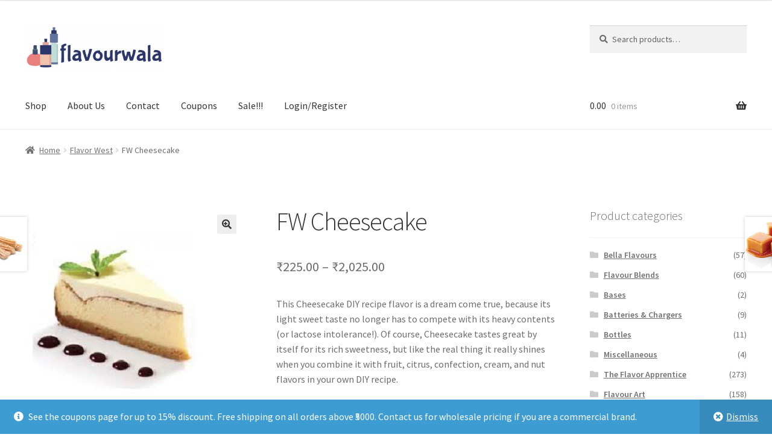

--- FILE ---
content_type: text/css
request_url: https://www.flavourwala.com/wp-content/themes/storefront-child/style.css?ver=1.0
body_size: 587
content:
/*
Theme Name: Storefront Blank Child Theme
Theme URI: http://www.pootlepress.com/shop/free-blank-woothemes-storefront-child-theme/
Description: Pootlepress child theme for the Storefront theme.
Author: PootlePress
Author URI: http://www.pootlepress.com
Template: storefront
Version: 1.0
License: GNU General Public License v2 or later
License URI: http://www.gnu.org/licenses/gpl-2.0.html
Text Domain: storefront-child
*/

.footerMenu {
	float: right;
}
.footerMenu ul li {
	float: left;
	padding: 0 15px 0 0;
}
.site-footer {
	padding: 0 !important;
}
.site-info  {
	padding: 15px 0;
}